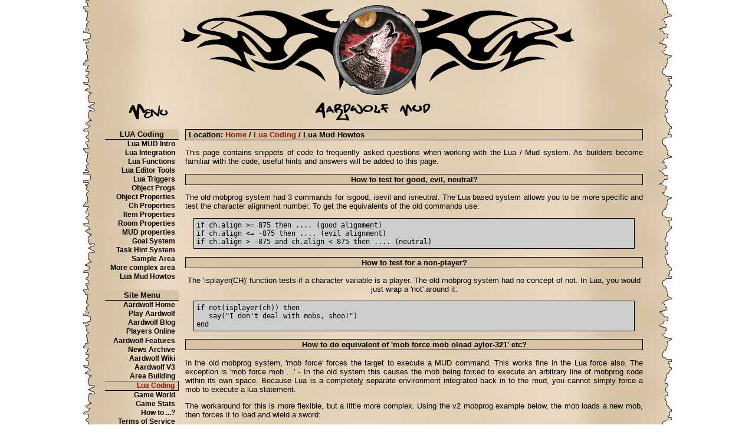

--- FILE ---
content_type: text/html; charset=UTF-8
request_url: http://asgardshonor.com/lua/lua-howto.html
body_size: 4748
content:
<!DOCTYPE HTML PUBLIC "-//W3C//DTD HTML 4.01 Transitional//EN">

<html>
<head>
        <title>Aardwolf MUD - Lua / Mud - Howto and Code Snippets</title>
	<meta http-equiv="Expires" content="Mon, 27 Nov 2000 00:00:01 GMT">
	<meta http-equiv="Content-Type" content="text/html; charset=windows-1250">
<meta name="google-site-verification" content="BBWZ7-6BhvxpDK1JrnrS6nR6cJqvuIgqcsNvle3CLgU" />

        <meta name="keywords" content="Lua, Lua  recipes, Lua Mud, Lua Howtos">          
        <meta name="description" content="Lua MUD scripting on Aardwolf - Lua recipes for frequently asked questions with sample code."> 
	<link href="/style.css" rel="stylesheet" type="text/css">
	<script language="javascript" type="text/javascript">
		<!--
			function generate_address( username ) {
			var domain = "aardwolf.com";
			var atsign = "&#64;";
			var addr = username + atsign + domain;
			document.write(
			"<" + "a" + " " + "href=" + "mail" + "to:" + addr + ">" +
			addr +
			"<\/a>");
			}
		//-->
	</script>
	<link rel="shortcut icon" href="favicon.ico" >
</head>



<body>
<center>
<table cellspacing="0" cellpadding="0" align="center" class="maintable">
<tr><td colspan="5" class="trseparator3"><!-- separator --></td></tr>
<tr>
	<td colspan="5" class="toppic"><a href="https://www.aardwolf.com" title="Aardwolf MUD Home Page"><img src="/img/topbar.gif" width="668" height="152" alt="Aardwolf MUD Home Page Link" border="0"></a></td>
</tr>
<tr><td colspan="5" class="trseparator10"><!-- separator --></td></tr>

<tr class="picheadlines">
	<td class="tdseparator25"><!-- separator --></td>
	<td class="menu"><div class="topleft"><img src="/img/menu.gif" alt="" width="67" height="27" border="0" title="Menu"></div></td>
	<td class="tdseparator10"><!-- separator --></td>
	<td class="bigcontents"><div class="topmid"><img src="/img/aardwolfmud.gif" alt="" width="196" height="31" border="0" title="Aardwolf mud"></div></td>
	<td class="tdseparator35"><!-- separator --></td>
</tr>
<tr><td colspan="5" class="trseparator10"><!-- separator --></td></tr>
<tr valign="top" align="center">
	<td class="tdseparator25"><!-- separator --></td>
	<td class="menu">
<!-- start of menu -->
<table width="100%" border="0" cellspacing="0" cellpadding="0">
<tr><td class="navtitle">LUA Coding</td></tr>
<tr><td class="menuitem" onMouseOver="className='overmenuitem'" onMouseOut="className='menuitem'"><a href="/lua.html" class="menulink">Lua MUD Intro</a></td></tr>
<tr><td class="menuitem" onMouseOver="className='overmenuitem'" onMouseOut="className='menuitem'"><a href="/lua/lua-mud-integration.html" class="menulink">Lua Integration</a></td></tr>
<tr><td class="menuitem" onMouseOver="className='overmenuitem'" onMouseOut="className='menuitem'"><a href="/lua/lua-mud-functions.html" class="menulink">Lua Functions</a></td></tr>
<tr><td class="menuitem" onMouseOver="className='overmenuitem'" onMouseOut="className='menuitem'"><a href="/lua/lua-editor.html" class="menulink">Lua Editor Tools</a></td></tr>
<tr><td class="menuitem" onMouseOver="className='overmenuitem'" onMouseOut="className='menuitem'"><a href="/lua/lua-mud-triggers.html" class="menulink">Lua Triggers</a></td></tr>
<tr><td class="menuitem" onMouseOver="className='overmenuitem'" onMouseOut="className='menuitem'"><a href="/lua/lua-obj-progs.html" class="menulink">Object Progs</a></td></tr>
<tr><td class="menuitem" onMouseOver="className='overmenuitem'" onMouseOut="className='menuitem'"><a href="/lua/object-properties.html" class="menulink">Object Properties</a></td></tr>
<tr><td class="menuitem" onMouseOver="className='overmenuitem'" onMouseOut="className='menuitem'"><a href="/lua/character-properties.html" class="menulink">Ch Properties</a></td></tr>
<tr><td class="menuitem" onMouseOver="className='overmenuitem'" onMouseOut="className='menuitem'"><a href="/lua/item-properties.html" class="menulink">Item Properties</a></td></tr>
<tr><td class="menuitem" onMouseOver="className='overmenuitem'" onMouseOut="className='menuitem'"><a href="/lua/room-properties.html" class="menulink">Room Properties</a></td></tr>
<tr><td class="menuitem" onMouseOver="className='overmenuitem'" onMouseOut="className='menuitem'"><a href="/lua/mud-properties.html" class="menulink">MUD properties</a></td></tr>
<tr><td class="menuitem" onMouseOver="className='overmenuitem'" onMouseOut="className='menuitem'"><a href="/lua/lua-mud-goals.html" class="menulink">Goal System</a></td></tr>
<tr><td class="menuitem" onMouseOver="className='overmenuitem'" onMouseOut="className='menuitem'"><a href="/lua/lua-task-logs.html" class="menulink">Task Hint System</a></td></tr>
<tr><td class="menuitem" onMouseOver="className='overmenuitem'" onMouseOut="className='menuitem'"><a href="/lua/lands-of-legend.html" class="menulink">Sample Area</a></td></tr>
<tr><td class="menuitem" onMouseOver="className='overmenuitem'" onMouseOut="className='menuitem'"><a href="/lua/onslaught-chaos.html" class="menulink">More complex area</a></td></tr>
<tr><td class="menuitem" onMouseOver="className='overmenuitem'" onMouseOut="className='menuitem'"><a href="/lua/lua-howto.html" class="menulink">Lua Mud Howtos</a></td></tr>
</table><br /><table width="100%" border="0" cellspacing="0" cellpadding="0"><tr><td class="navtitle">Site Menu</td></tr>
<tr><td class="menuitem" onMouseOver="className='overmenuitem'" onMouseOut="className='menuitem'"><a href="http://www.aardwolf.com" class="menulink"><font color="#000000">Aardwolf Home</font></a></td></tr>
<tr><td class="menuitem" onMouseOver="className='overmenuitem'" onMouseOut="className='menuitem'"><a href="http://www.aardwolf.com/play/index.htm" class="menulink">Play Aardwolf</a></td></tr>
<tr><td class="menuitem" onMouseOver="className='overmenuitem'" onMouseOut="className='menuitem'"><a href="http://www.aardwolf.com/blog" class="menulink">Aardwolf Blog</a></td></tr>
<tr><td class="menuitem" onMouseOver="className='overmenuitem'" onMouseOut="className='menuitem'"><a href="http://www.aardwolf.com/aardweb/livewho.php" class="menulink">Players Online</a></td></tr>
<tr><td class="menuitem" onMouseOver="className='overmenuitem'" onMouseOut="className='menuitem'"><a href="/about-muds.html" class="menulink"></a></td></tr>
<tr><td class="menuitem" onMouseOver="className='overmenuitem'" onMouseOut="className='menuitem'"><a href="/mud-features.html" class="menulink">Aardwolf Features</a></td></tr>
<tr><td class="menuitem" onMouseOver="className='overmenuitem'" onMouseOut="className='menuitem'"><a href="/archive.html" class="menulink">News Archive</a></td></tr>
<tr><td class="menuitem" onMouseOver="className='overmenuitem'" onMouseOut="className='menuitem'"><a href="http://www.aardwolf.com/wiki" class="menulink">Aardwolf Wiki</a></td></tr>
<tr><td class="menuitem" onMouseOver="className='overmenuitem'" onMouseOut="className='menuitem'"><a href="/v3.html" class="menulink">Aardwolf V3</a></td></tr>
<tr><td class="menuitem" onMouseOver="className='overmenuitem'" onMouseOut="className='menuitem'"><a href="/building.html" class="menulink">Area Building</a></td></tr>
<tr><td class="currmenuitem" onMouseOver="className='currovermenuitem'" onMouseOut="className='currmenuitem'"><a href="/lua.html" class="currmenulink">Lua Coding</a></td></tr>
<tr><td class="menuitem" onMouseOver="className='overmenuitem'" onMouseOut="className='menuitem'"><a href="/rpg-world.html" class="menulink">Game World</a></td></tr>
<tr><td class="menuitem" onMouseOver="className='overmenuitem'" onMouseOut="className='menuitem'"><a href="/stats.html" class="menulink">Game Stats</a></td></tr>
<tr><td class="menuitem" onMouseOver="className='overmenuitem'" onMouseOut="className='menuitem'"><a href="/howto.html" class="menulink">How to ...?</a></td></tr>
<tr><td class="menuitem" onMouseOver="className='overmenuitem'" onMouseOut="className='menuitem'"><a href="/rules.html" class="menulink">Terms of Service</a></td></tr>
<tr><td class="menuitem" onMouseOver="className='overmenuitem'" onMouseOut="className='menuitem'"><a href="/race.html" class="menulink">Races</a></td></tr>
<tr><td class="menuitem" onMouseOver="className='overmenuitem'" onMouseOut="className='menuitem'"><a href="/clan.html" class="menulink">Aardwolf Clans</a></td></tr>
<tr><td class="menuitem" onMouseOver="className='overmenuitem'" onMouseOut="className='menuitem'"><a href="/class.html" class="menulink">Classes</a></td></tr>
<tr><td class="menuitem" onMouseOver="className='overmenuitem'" onMouseOut="className='menuitem'"><a href="/mud-resources.html" class="menulink">MUD Resources</a></td></tr>

</table>
<br><br>

<!-- end of menu -->
	</td>
	<td class="tdseparator10"><!-- separator --></td>
<td class="bigcontents"><!-- start of contents --><p class="confirst">Location: <a href="https://www.aardwolf.com">Home</a> / <a href="/lua.html">Lua Coding</a> / Lua Mud Howtos</p><p class="context">This page contains snippets of code to frequently asked questions when working with the Lua / Mud system. As builders become familiar with the code, useful hints and answers will be added to this page.</p>
<p class="contitle">How to test for good, evil, neutral?</p>
<p class="context">The old mobprog system had 3 commands for isgood, isevil and isneutral. The Lua based system allows you to be more specific and test the character alignment number. To get the equivalents of the old commands use:</p>
<pre><code>if ch.align >= 875 then .... (good alignment)
if ch.align <= -875 then .... (evil alignment)
if ch.align > -875 and ch.align < 875 then .... (neutral)
</code></pre>
<p class="contitle">How to test for a non-player?</p>
The 'isplayer(CH)' function tests if a character variable is a player. The old mobprog system had no concept of not. In Lua, you would just wrap a 'not' around it:
<pre><code>if not(isplayer(ch)) then
   say("I don't deal with mobs, shoo!")
end
</code></pre>
<p class="contitle">How to do equivalent of 'mob force mob oload aylor-321' etc?</p>
<p class="context">In the old mobprog system, 'mob force' forces the target to execute a MUD command. This works fine in the Lua force also. The exception is 'mob force mob ...' - In the old system this causes the mob being forced to execute an arbitrary line of mobprog code within its own space. Because Lua is a completely separate environment integrated back in to the mud, you cannot simply force a mob to execute a lua statement.</p>
<p class="context">The workaround for this is more flexible, but a little more complex. Using the v2 mobprog example below, the mob loads a new mob, then forces it to load and wield a sword:</p>
<pre><code>--- Create a new mob : forge worker.
mob mload aylor-20
--- Force it to load an aylorian sword on itself
mob force worker mob oload aylor-321
--- Force it to wield it. No 'mob force mob' here - regular MUD command.
mob force wield wield sword
</code></pre>
<p class="context">Because the Lua call allows you to change the actors (including self), and because mload returns a CH variable for the mob created, you can combine these to achieve the same results.</p>
<p class="context">You would split this into two progs, then call the second prog changing the 'self' actor to the mob that was just loaded:</p>
<pre><code>--- Create a new mob
local newmob = mload("aylor-20")

--- Call the second prog, as the new mob. Imagine the new prog is aylor-50.
--- We're only changing self to newmob in the call so put nil in the other
--- variable positions. Think of this as "execute aylor-50 as the newmob"
call("aylor-50",nil,nil,nil,newmob)

--- Aylor-50 prog: now being executed as the new mob is simply:
oload("aylor-321")
mdo("wield sword")
</code></pre>

<p class="contitle">How to restrict a wandering mob by sector</p>
<p class="context">This mostly came up because of mobs wandering on the continents - being able to restrict a fish to river only sectors or a mountain lion to the mountains etc</p>
<p class="context">The solution for this involves using the new 'lastroom' character property along with an entry trigger. If the mob tries to enter a sector type you don't want it to be in, transfer it back to its last room.</p>
<code><pre>--- Fish mob, can only wander to another river or a lake.
--- At the point an entry trigger fires, the mob is already in the room
--- it is attempting to move to.

local lastroom = self.lastroom
if lastroom ~= nil then
   if self.room.sector ~= SECT_RIVER and self.room.sector ~= SECT_LAKE then
      rgoto(lastroom)
   end
end
</code></pre>
<p class="context">The trigger for this is:</p>
<code><pre>
Current Triggers
No   Trigger Type Program       Old Vnum Phrase/Percentage
==   ============ ============= ======== ==================================
 1 - Entry        test-47              0 100
</code></pre>

<p class="contitle">How to use the date/time/timer features</p>
<p class="context">Before working with times and dates in the MUD, an important thing to know is that, internally, all dates and times in the MUD are stored as "Unixtime" which is the number of seconds since Jan 1st 1971. We can use this number to manipulate dates to add/remove/check times.</p>
<p class="context">There are three Luaprog commands that can be used to manipulate dates and times:</p>
<code><pre>
mud.unixtime():
  Will give the underlying MUD time in seconds.
   
mud.unixtime(time) : 
  Time must be in the format HH:MM MM/DD/YYYY and will return the corresponding Unixtime in seconds.
   
mud.convtime(utime): 
  Takes a unixtime and returns a human readable format. You can add argument 2 to include seconds and 
  argument 3 to print only minutes and seconds. 
						
</code></pre>

<p class="context">There is also a new trigger type TIMER that works like RANDOM but is a fixed time in seconds so you can predict exactly when a prog will run. This is not like adddelay() because it will constantly run once the trigger is set. As this is intended to be used for longer term timers, you cannot set an interval of less than 60 seconds but if you *really* need one we can discuss it as high level imms can set them.</p>

<p class="context"><b>Here are some examples of using these commands:</b></p>

<p class="context">Converting a human readable date to internal time then back again so you can see that it worked correctly:</p>

<code><pre>
  local xmas25   = "07:00 12/25/2025"
  local intxmas = mud.unixtime("07:00 12/25/2025")
  echo("Next Christmas unixtime: " .. intxmas)
  echo("Next Christmas         : " .. convtime(intxmas) .."nr")
</code></pre>


<p class="context">Getting the current MUD time and adding a week to it:</p>

<code><pre>
local nowtime  = mud.unixtime()
local nextweek = nowtime + 60*60*24*7 -- 60 seconds * 60 minutes * 24 hours * 7 days

echo("The unixtime is        : " .. mud.unixtime())
echo("Next week is unixtime  : " .. nextweek)
echo("Next week is also      : " .. convtime(nextweek))
echo("Next week is also      : " .. convtime(nextweek,2) .. "nr")
</code></pre>

<p class="context">Setting a timer on a mob then checking it periodically. The program to do the checking would be in a TIMER trigger. This is just for example, in this case if we wanted the program to run every 2 hours unconditionally we'd set a 7200 second TIMER trigger. This logic would only be needed for a longer term trigger (assume daily reboots) or if the two hours needed to be exact and should not reset over a reboot, which means the timer would have to be saved:</p>

<code><pre>

if self.mobdata1 == 0 then
   echo("Two hours from now is  : " .. convtime(nowtime + 60*60*2))
   self.mobdata1 = nowtime + 60*60*2
else
   local timeleft = self.mobdata1 - nowtime
   if timeleft <= 0 then
      say("My timer is up!")
      self.mobdata1 = 0
      -- Do some stuff here - this was really the point of the timer.
   else
      echo("Current time is        : " .. convtime(nowtime,2))
      echo("Mob timer is up at     : " .. convtime(self.mobdata1,2))
      echo("Remaining time on mob  : " .. convtime(timeleft,3))
   end
end
</code></pre>

<p class="context">All three of these examples run together in a single program would return this if the timer has already been set:</p>

<code><pre>
  Next Christmas unixtime: 1766664000
  Next Christmas         : 12/25/25 07:00

  The unixtime is        : 1713920625
  Next week is unixtime  : 1714525425
  Next week is also      : 04/30/24 21:03
  Next week is also      : 04/30/24 21:03:45

  Current time is        : 04/23/24 21:03:45
  Mob timer is up at     : 04/23/24 22:48:01
  Remaining time on mob  : 01:44:16
</code></pre><!-- end of contents --></td> <td class="tdseparator10"><!-- separator --></td>
</tr>
<tr><td colspan="5" class="trseparator10"><!-- separator --></td></tr>
<tr>
	<td colspan="5" class="bottompic"><img src="/img/botbar.gif" width="418" height="84" alt="" border="0"></td>
</tr>
<tr><td colspan="5" class="trseparator3">
<p class="context"><br><div align="center"><script language="javascript" type="text/javascript">
	<!--
	generate_address( "webmaster" );
	//-->
</script></div></p>
</td></tr>
</table>
</center>
</body>
</html>


--- FILE ---
content_type: text/css
request_url: http://asgardshonor.com/style.css
body_size: 1709
content:
body {
	background : url(img/pozadina1k.jpg) repeat-y scroll center;
	text-align : center;
	vertical-align : top;
	width : 100%;
}
body,html,table,div {
	color : #000000;
	font-family : Verdana, Geneva, Arial, Helvetica, sans-serif;
	font-size : 10pt;
	margin : 0px 0px 0px 0px;
	padding : 0px 0px 0px 0px;
}
li {
	text-align : left;
	padding-bottom : 20px;
}

hr {
        color: #931918;
}

a {
	color: #931918;
	text-decoration: none;
	font-weight : bold;
}
a:visited {
	color: #931918;
        font-weight: bold;
	text-decoration: none;
}
a:active {
	color: #931918;
	text-decoration: underline;
}
a:hover {
	color: #931918;
	text-decoration: underline;
}

.refresh_spacer {
        height: 500px;
}

.refresh_outerdiv {
        width: 98%;
        height: 340px;
        min-height: 340px;
        padding: 3px;
        text-align: center;
}

.refresh_outertext {
        text-align: center;
        font-size: 14pt;
        font-weight: bold;
        color: #931918;
}

.refresh_innerdiv {
        border: solid 1px #931918;
        width: 94%;
        height: 100%;
        background-color: #d8c5a7;
        padding: 5px;
        margin: auto;
        text-align: center;
}

.raceskill {
    margin-top: 5px;
}

.raceskill li {
    line-height: 16px;
    padding-bottom: 3px !important;
}

.refresh_innerdiv input {
    border: solid 1px #777777;
    margin: 1px; 
    background-color: #f2f;
    background: url("images/field-bg.jpg") repeat-x #fff;
    font-family: sans-serif;                
}

.refresh_innerdiv label {
    float: left;
    width: 30%;
    text-align: right;
    margin-top: 3px;
}

#refresh_form {
    padding: 0px;
}
  
#refresh_button { 
    background: none;
    background-color: #ccc;
    margin: 3px;
    border: solid 1px #777777;
}

.refresh_infield {
    width: 250px;
    margin: auto;
}


.refresh_innerdiv form {
    width: 450px;
    padding: 10px;
    margin: auto;
}

.refresh_innerdiv legend {
   border: 1px solid #666666;
   background-color: #931918;
   color: #fff;
   padding: 2px;
}

.refresh_innerdiv p {
   margin-top: 15px;
}


#refresh_results {
   color: #000000;
   background-color: #ffffff;
   border: 1px solid #931918;
   position: relative;
margin-top: 3px;
   display: none;
}

#loadimage {
   display: none;
   margin-top: 10px;
}

fieldset {
   position: relative;
   background-color: #ffffff;
   border: 1px solid #666666;
   display: block;
   margin: 0px;
   padding-bottom: 5px;
}


* html legend {
  position:absolute;
  top: -1.0em;
  left: .5em;
}

* html fieldset {
  position: relative;
  margin-top:1em;
  padding-top:.75em;
}

.maintable {
	width : 950px;
	margin : 0px 0px 0px 0px;
	padding : 0px 0px 0px 0px;
	border : 0px none Black;
}
.toppic {
	height : 152px;
	text-align : center;
	vertical-align : top;
}
.topleft {
	width : 100%;
	padding-left : 40px;
	text-align : left;
}
.topmid {
        text-align : left;
        padding-left : 220px;
}

.topright {
	width : 150px;
	text-align : left;
	padding-left : 40px;
}
.picheadlines {
	height : 38px;
	text-align : center;
	vertical-align : middle;
}
.bottompic {
	height : 84px;
	text-align : center;
	vertical-align : bottom;
}
.trseparator10 {
	height : 10px;
}
.trseparator3 {
	height : 9px;
}

.tdseparator5 {
	width : 5px;
}
.tdseparator10 {
	width : 10px;
}
.tdseparator25 {
	width : 25px;
}

.tdseparator35 {
	width : 35px;
}


.menu {
	width : 140px;
}
.menuitem {
	text-align : right;
	padding-bottom : 1px;
	padding-left : 1px;
	padding-right : 6px;
	background-color : transparent;
	background-image : none;
}
.currmenuitem {
	text-align : right;
	padding-bottom : 1px;
	padding-left : 1px;
	padding-right : 6px;
	border-bottom : 1px solid Black;
	border-top : 1px solid Black;
	border-right : 1px solid Black;
	background-color : #D7C4A4;
}
.overmenuitem {
	text-align : right;
	padding-bottom : 1px;
	padding-left : 1px;
	padding-right : 6px;
	background-color : #d7C4A4;
	background-image : none;
}
.currovermenuitem {
	text-align : right;
	padding-bottom : 1px;
	padding-left : 1px;
	padding-right : 6px;
	border-bottom : 1px solid Black;
	border-top : 1px solid Black;
	border-right : 1px solid Black;
	background-color : #D7C4A4;
}
.menubanner {
	text-align : right;
	padding-bottom : 5px;
	padding-right : 10px;
	font-size : 6pt;
}

a.menulink {
	color : Black;
	font-weight : bold;
	text-decoration : none;
	font-size : 9pt;
}
a:visited.menulink {
	color : Black;
	font-weight : bold;
	text-decoration : none;
}
a:active.menulink {
	color : #931918;
	text-decoration : none;
	font-weight : bold;
}
a:hover.menulink {
	color : #931918;
	text-decoration : none;
	font-weight : bold;
}

a.currmenulink {
	color : #931918;
	text-decoration : none;
	padding-right : 0px;
	font-weight : bold;
	font-size : 9pt;
}
a:visited.currmenulink {
	color : #931918;
	text-decoration : none;
	padding-right : 0px;
	font-weight : bold;
}
a:active.currmenulink {
	color : #931918;
	text-decoration : none;
	font-weight : bold;
}
a:hover.currmenulink {
	color : #931918;
	text-decoration : none;
	padding-right : 0px;
	font-weight : bold;
}



.news {
	width : 185px;
}
.newsheadline {
	font-size : 8pt;
	font-weight : bold;
	background-color : #DDC9AE;
	border-bottom : 1px solid Black;
	border-top : 1px solid Black;
	border-left : 1px solid Black;
	padding-bottom : 1px;
	padding-top : 1px;
	padding-left : 3px;
	padding-right : 3px;
}
a.newslink {
	font-size : 9pt;
	font-weight : bold;
	text-decoration : none;
	color : Black;
}
a:visited.newslink {
	text-decoration : none;
	color : Black;
}
a:active.newslink {
	text-decoration : none;
	color : #931918;
}
a:hover.newslink {
	text-decoration : none;
	color : #931918;
}
.newstext {
	font-size : 8pt;
	padding-bottom : 16px;
	padding-top : 2px;
	padding-left : 5px;
	padding-right : 3px;
}



.bigcontents {
	padding-left : 5px;
	padding-right : 5px;
	width : 820px;
}

.mudoutput {
        background-color: #111111;
        font-family : Lucida Console, Fixedsys, Courier New, Courier;
	padding-left : 5px;
	padding-right : 5px;
	width : 780px;
}
.contents {
	padding-left : 5px;
	padding-right : 5px;
	width : 620px;
}

li {
        padding-bottom : 10px;
}

.confirst {
	text-align : left;
	font-weight : bold;
	padding-bottom : 1px;
	padding-left : 5px;
	padding-right : 5px;
	padding-top : 1px;
	border : 1px solid Black;
	background-color : #D7C4A4;
}
.navtitle {
	text-align : center;
	font-weight : bold;
	padding-bottom : 1px;
	padding-left : 1px;
	padding-right : 1px;
	padding-top : 1px;
	border-bottom : 1px solid Black;
	background-color : #D7C4A4;
}
.contitle {
	text-align : center;
	font-weight : bold;
	padding-bottom : 1px;
	padding-left : 1px;
	padding-right : 1px;
	padding-top : 1px;
	border : 1px solid Black;
	background-color : #D7C4A4;
}
.conimage {
	text-align : center;
	clear : both;
	padding : 0px 0px 0px 0px;
	margin : 0px 0px 0px 0px;
}
.contextc {
	text-align : center;
	clear : both;
	padding : 0px 0px 0px 0px;
}

.contextcsmall {
        text-align : center;
        clear : both;
        padding : 0px 0px 0px 0px;
        font-size: 10px;
}

.playimage a img{
        text-align : center;
        clear : both;
        padding : 0px 0px 0px 0px;
        margin : 0px 0px 0px 0px;
        border : 1px solid #666666;
}


.context {
	text-align : justify;
	clear : both;
	padding : 0px 0px 0px 0px;
}
.contd1 {
	padding-left : 3px;
	padding-right : 3px;
	background-color : #cdba99;
	vertical-align : top;
}
.contd2 {
	padding-left : 3px;
	padding-right : 3px;
	background-color : transparent;
	vertical-align : top;
}
.contd3 {
	padding-left : 3px;
	padding-right : 3px;
	background-color : transparent;
	border-top : 1px solid Black;
	vertical-align : top;
}

.contd4 {
	border : 1px solid Black;
	padding-left : 3px;
	padding-right : 3px;
	background-color : E0CFB3;
	vertical-align : top;
}


.contd5 {
	background-color : E0CFB3;
        width: 90%;
        border : none;
        text-align: left;
	padding-left : 3px;
	padding-right : 3px;
	vertical-align : top;
}
pre {
        border: solid 1px black;
        font-size: 9pt;
        background-color: #cdcdcd;
        width: 95%;
        padding: 4px;
        text-align: left;
}


